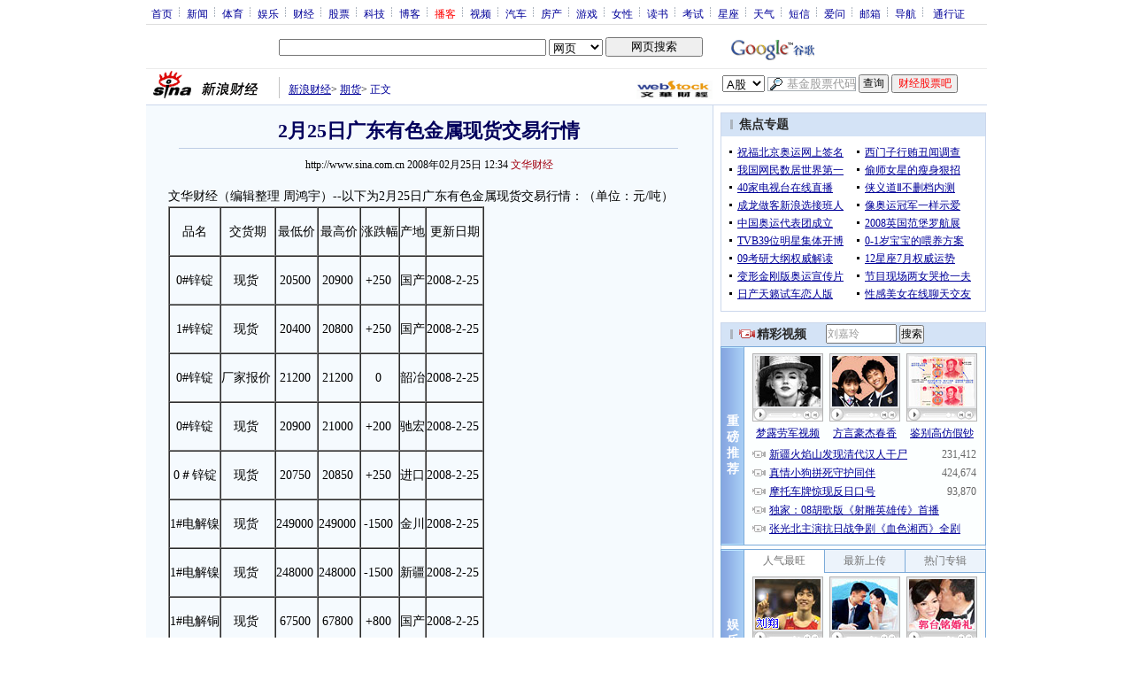

--- FILE ---
content_type: text/html; charset=utf-8
request_url: https://www.google.com/recaptcha/api2/aframe
body_size: 259
content:
<!DOCTYPE HTML><html><head><meta http-equiv="content-type" content="text/html; charset=UTF-8"></head><body><script nonce="PzdbVxaYB4IraxmfYWkzWA">/** Anti-fraud and anti-abuse applications only. See google.com/recaptcha */ try{var clients={'sodar':'https://pagead2.googlesyndication.com/pagead/sodar?'};window.addEventListener("message",function(a){try{if(a.source===window.parent){var b=JSON.parse(a.data);var c=clients[b['id']];if(c){var d=document.createElement('img');d.src=c+b['params']+'&rc='+(localStorage.getItem("rc::a")?sessionStorage.getItem("rc::b"):"");window.document.body.appendChild(d);sessionStorage.setItem("rc::e",parseInt(sessionStorage.getItem("rc::e")||0)+1);localStorage.setItem("rc::h",'1768780228654');}}}catch(b){}});window.parent.postMessage("_grecaptcha_ready", "*");}catch(b){}</script></body></html>

--- FILE ---
content_type: application/javascript; charset=utf-8
request_url: https://interface.sina.cn/general_utility_api.d.json?mod=non_standard_pdps_conf&from=pc&pdps=PDPS000000028572&callback=_sinaads_cbs_ictpd8
body_size: 235
content:
_sinaads_cbs_ictpd8({"result":{"status":{"code":0,"msg":"ok","from_cache":false,"timer":null,"time":1768780224.2199},"data":{"pdps_conf":[]}}})